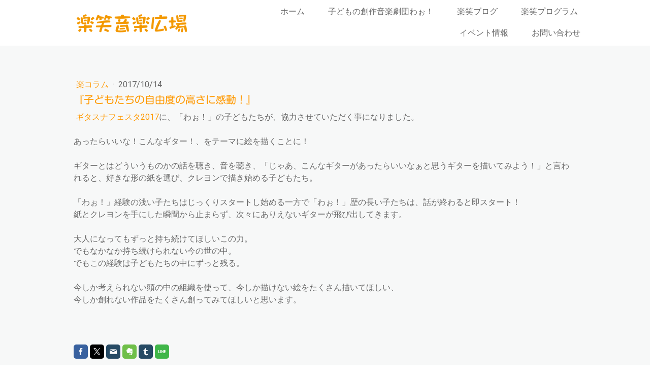

--- FILE ---
content_type: text/html; charset=UTF-8
request_url: https://www.rakushowongakuhiroba.com/rakucolumn3
body_size: 11833
content:
<!DOCTYPE html>
<html lang="ja-JP"><head>
    <meta charset="utf-8"/>
    <link rel="dns-prefetch preconnect" href="https://u.jimcdn.com/" crossorigin="anonymous"/>
<link rel="dns-prefetch preconnect" href="https://assets.jimstatic.com/" crossorigin="anonymous"/>
<link rel="dns-prefetch preconnect" href="https://image.jimcdn.com" crossorigin="anonymous"/>
<link rel="dns-prefetch preconnect" href="https://fonts.jimstatic.com" crossorigin="anonymous"/>
<meta name="viewport" content="width=device-width, initial-scale=1"/>
<meta http-equiv="X-UA-Compatible" content="IE=edge"/>
<meta name="description" content=""/>
<meta name="robots" content="index, follow, archive"/>
<meta property="st:section" content=""/>
<meta name="generator" content="Jimdo Creator"/>
<meta name="twitter:title" content="『子どもたちの自由度の高さに感動！』"/>
<meta name="twitter:description" content="ギタスナフェスタ2017に、「わぉ！」の子どもたちが、協力させていただく事になりました。 あったらいいな！こんなギター！、をテーマに絵を描くことに！ ギターとはどういうものかの話を聴き、音を聴き、「じゃあ、こんなギターがあったらいいなぁと思うギターを描いてみよう！」と言われると、好きな形の紙を選び、クレヨンで描き始める子どもたち。 「わぉ！」経験の浅い子たちはじっくりスタートし始める一方で「わぉ！」歴の長い子たちは、話が終わると即スタート！ 紙とクレヨンを手にした瞬間から止まらず、次々にありえないギターが飛び出してきます。 大人になってもずっと持ち続けてほしいこの力。 でもなかなか持ち続けられない今の世の中。 でもこの経験は子どもたちの中にずっと残る。 今しか考えられない頭の中の組織を使って、今しか描けない絵をたくさん描いてほしい、 今しか創れない作品をたくさん創ってみてほしいと思います。"/>
<meta name="twitter:card" content="summary_large_image"/>
<meta property="og:url" content="https://www.rakushowongakuhiroba.com/rakucolumn3/"/>
<meta property="og:title" content="『子どもたちの自由度の高さに感動！』"/>
<meta property="og:description" content="ギタスナフェスタ2017に、「わぉ！」の子どもたちが、協力させていただく事になりました。 あったらいいな！こんなギター！、をテーマに絵を描くことに！ ギターとはどういうものかの話を聴き、音を聴き、「じゃあ、こんなギターがあったらいいなぁと思うギターを描いてみよう！」と言われると、好きな形の紙を選び、クレヨンで描き始める子どもたち。 「わぉ！」経験の浅い子たちはじっくりスタートし始める一方で「わぉ！」歴の長い子たちは、話が終わると即スタート！ 紙とクレヨンを手にした瞬間から止まらず、次々にありえないギターが飛び出してきます。 大人になってもずっと持ち続けてほしいこの力。 でもなかなか持ち続けられない今の世の中。 でもこの経験は子どもたちの中にずっと残る。 今しか考えられない頭の中の組織を使って、今しか描けない絵をたくさん描いてほしい、 今しか創れない作品をたくさん創ってみてほしいと思います。"/>
<meta property="og:type" content="article"/>
<meta property="og:locale" content="ja_JP"/>
<meta property="og:site_name" content="【大阪・北摂】楽笑音楽広場～子どもの実行力・問題解決力・自己肯定感・他者理解力を育てる"/>
<meta name="twitter:image" content="https://image.jimcdn.com/cdn-cgi/image/width=4000%2Cheight=3000%2Cfit=contain%2Cformat=jpg%2C/app/cms/storage/image/path/s164cc6bf91b81cb1/image/if523e82afee98eac/version/1507957196/image.jpg"/>
<meta property="og:image" content="https://image.jimcdn.com/cdn-cgi/image/width=4000%2Cheight=3000%2Cfit=contain%2Cformat=jpg%2C/app/cms/storage/image/path/s164cc6bf91b81cb1/image/if523e82afee98eac/version/1507957196/image.jpg"/>
<meta property="og:image:width" content="1736"/>
<meta property="og:image:height" content="1776"/>
<meta property="og:image:secure_url" content="https://image.jimcdn.com/cdn-cgi/image/width=4000%2Cheight=3000%2Cfit=contain%2Cformat=jpg%2C/app/cms/storage/image/path/s164cc6bf91b81cb1/image/if523e82afee98eac/version/1507957196/image.jpg"/>
<meta property="article:published_time" content="2017-10-14 13:55:14"/><title>『子どもたちの自由度の高さに感動！』 - 【大阪・北摂】楽笑音楽広場～子どもの実行力・問題解決力・自己肯定感・他者理解力を育てる</title>
<link rel="icon" type="image/png" href="[data-uri]"/>
    <link rel="alternate" type="application/rss+xml" title="ブログ" href="https://www.rakushowongakuhiroba.com/rss/blog"/>    
<link rel="canonical" href="https://www.rakushowongakuhiroba.com/rakucolumn3/"/>

        <script src="https://assets.jimstatic.com/ckies.js.7c38a5f4f8d944ade39b.js"></script>

        <script src="https://assets.jimstatic.com/cookieControl.js.b05bf5f4339fa83b8e79.js"></script>
    <script>window.CookieControlSet.setToOff();</script>

    <style>html,body{margin:0}.hidden{display:none}.n{padding:5px}#cc-website-title a {text-decoration: none}.cc-m-image-align-1{text-align:left}.cc-m-image-align-2{text-align:right}.cc-m-image-align-3{text-align:center}</style>

        <link href="https://u.jimcdn.com/cms/o/s164cc6bf91b81cb1/layout/dm_677126413b3103eef3db5274990dfac5/css/layout.css?t=1576128542" rel="stylesheet" type="text/css" id="jimdo_layout_css"/>
<script>     /* <![CDATA[ */     /*!  loadCss [c]2014 @scottjehl, Filament Group, Inc.  Licensed MIT */     window.loadCSS = window.loadCss = function(e,n,t){var r,l=window.document,a=l.createElement("link");if(n)r=n;else{var i=(l.body||l.getElementsByTagName("head")[0]).childNodes;r=i[i.length-1]}var o=l.styleSheets;a.rel="stylesheet",a.href=e,a.media="only x",r.parentNode.insertBefore(a,n?r:r.nextSibling);var d=function(e){for(var n=a.href,t=o.length;t--;)if(o[t].href===n)return e.call(a);setTimeout(function(){d(e)})};return a.onloadcssdefined=d,d(function(){a.media=t||"all"}),a};     window.onloadCSS = function(n,o){n.onload=function(){n.onload=null,o&&o.call(n)},"isApplicationInstalled"in navigator&&"onloadcssdefined"in n&&n.onloadcssdefined(o)}     /* ]]> */ </script>     <script>
// <![CDATA[
onloadCSS(loadCss('https://assets.jimstatic.com/web.css.cba479cb7ca5b5a1cac2a1ff8a34b9db.css') , function() {
    this.id = 'jimdo_web_css';
});
// ]]>
</script>
<link href="https://assets.jimstatic.com/web.css.cba479cb7ca5b5a1cac2a1ff8a34b9db.css" rel="preload" as="style"/>
<noscript>
<link href="https://assets.jimstatic.com/web.css.cba479cb7ca5b5a1cac2a1ff8a34b9db.css" rel="stylesheet"/>
</noscript>
    <script>
    //<![CDATA[
        var jimdoData = {"isTestserver":false,"isLcJimdoCom":false,"isJimdoHelpCenter":false,"isProtectedPage":false,"cstok":"990ed01d9129c7165de96b71ff9547542b7b2e7c","cacheJsKey":"e833f1baa996144c3a8da68ad431e0a1195ccd4f","cacheCssKey":"e833f1baa996144c3a8da68ad431e0a1195ccd4f","cdnUrl":"https:\/\/assets.jimstatic.com\/","minUrl":"https:\/\/assets.jimstatic.com\/app\/cdn\/min\/file\/","authUrl":"https:\/\/a.jimdo.com\/","webPath":"https:\/\/www.rakushowongakuhiroba.com\/","appUrl":"https:\/\/a.jimdo.com\/","cmsLanguage":"ja_JP","isFreePackage":false,"mobile":false,"isDevkitTemplateUsed":true,"isTemplateResponsive":true,"websiteId":"s164cc6bf91b81cb1","pageId":2908184996,"packageId":2,"shop":{"deliveryTimeTexts":{"1":"\u304a\u5c4a\u3051\u65e5\u6570\uff1a1~3\u65e5","2":"\u304a\u5c4a\u3051\u65e5\u6570\uff1a3~5\u65e5","3":"\u304a\u5c4a\u3051\u65e5\u6570\uff1a5~8\u65e5"},"checkoutButtonText":"\u8cfc\u5165","isReady":false,"currencyFormat":{"pattern":"\u00a4#,##0","convertedPattern":"$#,##0","symbols":{"GROUPING_SEPARATOR":",","DECIMAL_SEPARATOR":".","CURRENCY_SYMBOL":"\uffe5"}},"currencyLocale":"ja_JP"},"tr":{"gmap":{"searchNotFound":"\u5165\u529b\u3055\u308c\u305f\u4f4f\u6240\u306f\u5b58\u5728\u3057\u306a\u3044\u304b\u3001\u898b\u3064\u3051\u308b\u3053\u3068\u304c\u3067\u304d\u307e\u305b\u3093\u3067\u3057\u305f\u3002","routeNotFound":"\u30eb\u30fc\u30c8\u304c\u8a08\u7b97\u3067\u304d\u307e\u305b\u3093\u3067\u3057\u305f\u3002\u76ee\u7684\u5730\u304c\u9060\u3059\u304e\u308b\u304b\u660e\u78ba\u3067\u306f\u306a\u3044\u53ef\u80fd\u6027\u304c\u3042\u308a\u307e\u3059\u3002"},"shop":{"checkoutSubmit":{"next":"\u6b21\u3078","wait":"\u304a\u5f85\u3061\u304f\u3060\u3055\u3044"},"paypalError":"\u30a8\u30e9\u30fc\u304c\u767a\u751f\u3057\u307e\u3057\u305f\u3002\u518d\u5ea6\u304a\u8a66\u3057\u304f\u3060\u3055\u3044\u3002","cartBar":"\u30b7\u30e7\u30c3\u30d4\u30f3\u30b0\u30ab\u30fc\u30c8\u3092\u78ba\u8a8d","maintenance":"\u7533\u3057\u8a33\u3054\u3056\u3044\u307e\u305b\u3093\u3001\u30e1\u30f3\u30c6\u30ca\u30f3\u30b9\u4e2d\u306e\u305f\u3081\u4e00\u6642\u7684\u306b\u30b7\u30e7\u30c3\u30d7\u304c\u5229\u7528\u3067\u304d\u307e\u305b\u3093\u3002\u3054\u8ff7\u60d1\u3092\u304a\u304b\u3051\u3057\u7533\u3057\u8a33\u3054\u3056\u3044\u307e\u305b\u3093\u304c\u3001\u304a\u6642\u9593\u3092\u3042\u3051\u3066\u518d\u5ea6\u304a\u8a66\u3057\u304f\u3060\u3055\u3044\u3002","addToCartOverlay":{"productInsertedText":"\u30ab\u30fc\u30c8\u306b\u5546\u54c1\u304c\u8ffd\u52a0\u3055\u308c\u307e\u3057\u305f","continueShoppingText":"\u8cb7\u3044\u7269\u3092\u7d9a\u3051\u308b","reloadPageText":"\u66f4\u65b0"},"notReadyText":"\u3053\u3061\u3089\u306e\u30b7\u30e7\u30c3\u30d7\u306f\u73fe\u5728\u6e96\u5099\u4e2d\u306e\u305f\u3081\u3054\u5229\u7528\u3044\u305f\u3060\u3051\u307e\u305b\u3093\u3002\u30b7\u30e7\u30c3\u30d7\u30aa\u30fc\u30ca\u30fc\u306f\u4ee5\u4e0b\u3092\u3054\u78ba\u8a8d\u304f\u3060\u3055\u3044\u3002https:\/\/help.jimdo.com\/hc\/ja\/articles\/115005521583","numLeftText":"\u73fe\u5728\u3053\u306e\u5546\u54c1\u306f {:num} \u307e\u3067\u8cfc\u5165\u3067\u304d\u307e\u3059\u3002","oneLeftText":"\u3053\u306e\u5546\u54c1\u306e\u5728\u5eab\u306f\u6b8b\u308a1\u70b9\u3067\u3059"},"common":{"timeout":"\u30a8\u30e9\u30fc\u304c\u767a\u751f\u3044\u305f\u3057\u307e\u3057\u305f\u3002\u5f8c\u307b\u3069\u518d\u5b9f\u884c\u3057\u3066\u304f\u3060\u3055\u3044\u3002"},"form":{"badRequest":"\u30a8\u30e9\u30fc\u304c\u767a\u751f\u3057\u307e\u3057\u305f\u3002\u5f8c\u307b\u3069\u6539\u3081\u3066\u304a\u8a66\u3057\u304f\u3060\u3055\u3044\u3002"}},"jQuery":"jimdoGen002","isJimdoMobileApp":false,"bgConfig":{"id":151096596,"type":"picture","options":{"fixed":true},"images":[{"id":9922969196,"url":"https:\/\/image.jimcdn.com\/cdn-cgi\/image\/\/app\/cms\/storage\/image\/path\/s164cc6bf91b81cb1\/backgroundarea\/iee0cce816d2ef91d\/version\/1576128542\/image.jpg","altText":"","focalPointX":39.6285574776785693984493263997137546539306640625,"focalPointY":44.0928595406668506484493263997137546539306640625}]},"bgFullscreen":null,"responsiveBreakpointLandscape":767,"responsiveBreakpointPortrait":480,"copyableHeadlineLinks":false,"tocGeneration":false,"googlemapsConsoleKey":false,"loggingForAnalytics":false,"loggingForPredefinedPages":false,"isFacebookPixelIdEnabled":true,"userAccountId":"7952051c-f34f-4e20-90b9-44d0bd0dceee","dmp":{"typesquareFontApiKey":"4L6CCYWjET8%3D","typesquareFontApiScriptUrl":"\/\/code.typesquare.com\/static\/4L6CCYWjET8%253D\/ts105.js","typesquareFontsAvailable":true}};
    // ]]>
</script>

     <script> (function(window) { 'use strict'; var regBuff = window.__regModuleBuffer = []; var regModuleBuffer = function() { var args = [].slice.call(arguments); regBuff.push(args); }; if (!window.regModule) { window.regModule = regModuleBuffer; } })(window); </script>
    <script src="https://assets.jimstatic.com/web.js.24f3cfbc36a645673411.js" async="true"></script>
    <script src="https://assets.jimstatic.com/at.js.62588d64be2115a866ce.js"></script>
<meta name="google-site-verification" content="ffk_1bgyFHr1MLmENpW7CEoVhZNwREeweaaf9Fnw7TQ"/>

<style type="text/css">
/*<![CDATA[*/

/*]]>*/
</style>

    <script type="text/javascript">
//<![CDATA[

if(window.CookieControl.isCookieAllowed("fb_analytics")) {
    !function(f,b,e,v,n,t,s){if(f.fbq)return;n=f.fbq=function(){n.callMethod?
    n.callMethod.apply(n,arguments):n.queue.push(arguments)};if(!f._fbq)f._fbq=n;
    n.push=n;n.loaded=!0;n.version='2.0';n.agent='pljimdo';n.queue=[];t=b.createElement(e);t.async=!0;
    t.src=v;s=b.getElementsByTagName(e)[0];s.parentNode.insertBefore(t,s)}(window,
    document,'script','https://connect.facebook.net/en_US/fbevents.js');
    fbq('init', '1436446393136237');
    fbq('track', 'PageView');
}

//]]>
</script>
</head>

<body class="body cc-page cc-page-blog j-m-gallery-styles j-m-video-styles j-m-hr-styles j-m-header-styles j-m-text-styles j-m-emotionheader-styles j-m-htmlCode-styles j-m-rss-styles j-m-form-styles-disabled j-m-table-styles j-m-textWithImage-styles j-m-downloadDocument-styles j-m-imageSubtitle-styles j-m-flickr-styles j-m-googlemaps-styles j-m-blogSelection-styles-disabled j-m-comment-styles-disabled j-m-jimdo-styles j-m-profile-styles j-m-guestbook-styles j-m-promotion-styles j-m-twitter-styles j-m-hgrid-styles j-m-shoppingcart-styles j-m-catalog-styles j-m-product-styles-disabled j-m-facebook-styles j-m-sharebuttons-styles j-m-formnew-styles-disabled j-m-callToAction-styles j-m-turbo-styles j-m-spacing-styles j-m-googleplus-styles j-m-dummy-styles j-m-search-styles j-m-booking-styles j-m-socialprofiles-styles j-footer-styles cc-pagemode-default cc-content-parent" id="page-2908184996">

<div id="cc-inner" class="cc-content-parent">
  <input type="checkbox" id="jtpl-navigation__checkbox" class="jtpl-navigation__checkbox"/><!-- _main.sass --><div class="jtpl-main cc-content-parent">

    <!-- _background-area.sass -->
    <div class="jtpl-background-area" background-area="fullscreen"></div>
    <!-- END _background-area.sass -->

    <!-- _cart.sass -->
    <div class="jtpl-cart">
      
    </div>
    <!-- END _cart.sass -->

    <!-- _header.sass -->
    <header class="jtpl-header navigation-colors"><div class="jtpl-topbar-section navigation-vertical-alignment">
        <div class="jtpl-logo">
          <div id="cc-website-logo" class="cc-single-module-element"><div id="cc-m-15091138496" class="j-module n j-imageSubtitle"><div class="cc-m-image-container"><figure class="cc-imagewrapper cc-m-image-align-3">
<a href="https://www.rakushowongakuhiroba.com/" target="_self"><img srcset="https://image.jimcdn.com/cdn-cgi/image/width=230%2Cheight=10000%2Cfit=contain%2Cformat=png%2C/app/cms/storage/image/path/s164cc6bf91b81cb1/image/icd37bb72435ffcd4/version/1690338894/image.png 230w, https://image.jimcdn.com/cdn-cgi/image/width=320%2Cheight=10000%2Cfit=contain%2Cformat=png%2C/app/cms/storage/image/path/s164cc6bf91b81cb1/image/icd37bb72435ffcd4/version/1690338894/image.png 320w, https://image.jimcdn.com/cdn-cgi/image/width=460%2Cheight=10000%2Cfit=contain%2Cformat=png%2C/app/cms/storage/image/path/s164cc6bf91b81cb1/image/icd37bb72435ffcd4/version/1690338894/image.png 460w" sizes="(min-width: 230px) 230px, 100vw" id="cc-m-imagesubtitle-image-15091138496" src="https://image.jimcdn.com/cdn-cgi/image/width=230%2Cheight=10000%2Cfit=contain%2Cformat=png%2C/app/cms/storage/image/path/s164cc6bf91b81cb1/image/icd37bb72435ffcd4/version/1690338894/image.png" alt="【大阪・北摂】楽笑音楽広場～子どもの実行力・問題解決力・自己肯定感・他者理解力を育てる" class="" data-src-width="682" data-src-height="129" data-src="https://image.jimcdn.com/cdn-cgi/image/width=230%2Cheight=10000%2Cfit=contain%2Cformat=png%2C/app/cms/storage/image/path/s164cc6bf91b81cb1/image/icd37bb72435ffcd4/version/1690338894/image.png" data-image-id="8937416196"/></a>    

</figure>
</div>
<div class="cc-clear"></div>
<script id="cc-m-reg-15091138496">// <![CDATA[

    window.regModule("module_imageSubtitle", {"data":{"imageExists":true,"hyperlink":"","hyperlink_target":"_blank","hyperlinkAsString":"","pinterest":"0","id":15091138496,"widthEqualsContent":"1","resizeWidth":"230","resizeHeight":44},"id":15091138496});
// ]]>
</script></div></div>
        </div>

        <!-- _navigation.sass -->
        <div class="jtpl-navigation">
          <nav><div data-container="navigation"><div class="j-nav-variant-nested"><ul class="cc-nav-level-0 j-nav-level-0"><li id="cc-nav-view-2859876096" class="jmd-nav__list-item-0 j-nav-has-children"><a href="/" data-link-title="ホーム">ホーム</a><span data-navi-toggle="cc-nav-view-2859876096" class="jmd-nav__toggle-button"></span></li><li id="cc-nav-view-3127578796" class="jmd-nav__list-item-0"><a href="https://www.wao-interdependence.com/" data-link-title="子どもの創作音楽劇団わぉ！" target="_blank" rel="nofollow">子どもの創作音楽劇団わぉ！</a></li><li id="cc-nav-view-3106284896" class="jmd-nav__list-item-0 j-nav-has-children"><a href="/楽笑ブログ/" data-link-title="楽笑ブログ">楽笑ブログ</a><span data-navi-toggle="cc-nav-view-3106284896" class="jmd-nav__toggle-button"></span></li><li id="cc-nav-view-2860125896" class="jmd-nav__list-item-0 j-nav-has-children"><a href="/program/" data-link-title="楽笑プログラム">楽笑プログラム</a><span data-navi-toggle="cc-nav-view-2860125896" class="jmd-nav__toggle-button"></span></li><li id="cc-nav-view-2860079096" class="jmd-nav__list-item-0 j-nav-has-children"><a href="/event/" data-link-title="イベント情報">イベント情報</a><span data-navi-toggle="cc-nav-view-2860079096" class="jmd-nav__toggle-button"></span></li><li id="cc-nav-view-2859876496" class="jmd-nav__list-item-0"><a href="https://www.rakushowongakuhiroba.com/support/" data-link-title="お問い合わせ" target="_blank" rel="nofollow">お問い合わせ</a></li></ul></div></div>
          </nav>
</div>
        <!-- END _navigation.sass -->

        <!-- _mobile-navigation.sass -->
        <label for="jtpl-navigation__checkbox" class="jtpl-navigation__label navigation-colors__menu-icon">
          <span class="jtpl-navigation__borders navigation-colors__menu-icon"></span>
        </label>
        <div class="jtpl-mobile-navigation navigation-colors">
          <div data-container="navigation"><div class="j-nav-variant-nested"><ul class="cc-nav-level-0 j-nav-level-0"><li id="cc-nav-view-2859876096" class="jmd-nav__list-item-0 j-nav-has-children"><a href="/" data-link-title="ホーム">ホーム</a><span data-navi-toggle="cc-nav-view-2859876096" class="jmd-nav__toggle-button"></span><ul class="cc-nav-level-1 j-nav-level-1"><li id="cc-nav-view-2907757996" class="jmd-nav__list-item-1"><a href="/outsidelessons/" data-link-title="保育園・幼稚園 出張指導">保育園・幼稚園 出張指導</a></li><li id="cc-nav-view-2860322796" class="jmd-nav__list-item-1"><a href="/voice/" data-link-title="保護者さま お喜びの声">保護者さま お喜びの声</a></li><li id="cc-nav-view-2860080796" class="jmd-nav__list-item-1"><a href="/media/" data-link-title="メディア掲載実績">メディア掲載実績</a></li></ul></li><li id="cc-nav-view-3127578796" class="jmd-nav__list-item-0"><a href="https://www.wao-interdependence.com/" data-link-title="子どもの創作音楽劇団わぉ！" target="_blank" rel="nofollow">子どもの創作音楽劇団わぉ！</a></li><li id="cc-nav-view-3106284896" class="jmd-nav__list-item-0 j-nav-has-children"><a href="/楽笑ブログ/" data-link-title="楽笑ブログ">楽笑ブログ</a><span data-navi-toggle="cc-nav-view-3106284896" class="jmd-nav__toggle-button"></span><ul class="cc-nav-level-1 j-nav-level-1"><li id="cc-nav-view-3106285196" class="jmd-nav__list-item-1"><a href="/楽笑ブログ/わぉ/" data-link-title="わぉ！">わぉ！</a></li><li id="cc-nav-view-3106284996" class="jmd-nav__list-item-1"><a href="/楽笑ブログ/お知らせ/" data-link-title="お知らせ">お知らせ</a></li><li id="cc-nav-view-3106285296" class="jmd-nav__list-item-1"><a href="/楽笑ブログ/イベント/" data-link-title="イベント">イベント</a></li><li id="cc-nav-view-3106285696" class="jmd-nav__list-item-1"><a href="/楽笑ブログ/楽コラム/" data-link-title="楽コラム">楽コラム</a></li><li id="cc-nav-view-3132781396" class="jmd-nav__list-item-1"><a href="/楽笑ブログ/わぉ-中学生/" data-link-title="わぉ！中学生">わぉ！中学生</a></li><li id="cc-nav-view-3106285596" class="jmd-nav__list-item-1"><a href="/楽笑ブログ/楽ちゃんリズム/" data-link-title="楽ちゃんリズム">楽ちゃんリズム</a></li><li id="cc-nav-view-3106285096" class="jmd-nav__list-item-1"><a href="/楽笑ブログ/らくだぐみ/" data-link-title="らくだぐみ">らくだぐみ</a></li><li id="cc-nav-view-3106285496" class="jmd-nav__list-item-1"><a href="/楽笑ブログ/メディア掲載/" data-link-title="メディア掲載">メディア掲載</a></li><li id="cc-nav-view-3106286096" class="jmd-nav__list-item-1"><a href="/楽笑ブログ/講師プロフィール/" data-link-title="講師プロフィール">講師プロフィール</a></li></ul></li><li id="cc-nav-view-2860125896" class="jmd-nav__list-item-0 j-nav-has-children"><a href="/program/" data-link-title="楽笑プログラム">楽笑プログラム</a><span data-navi-toggle="cc-nav-view-2860125896" class="jmd-nav__toggle-button"></span><ul class="cc-nav-level-1 j-nav-level-1"><li id="cc-nav-view-2859876196" class="jmd-nav__list-item-1"><a href="/wao/" data-link-title="子どもの創作音楽劇団 わぉ！">子どもの創作音楽劇団 わぉ！</a></li><li id="cc-nav-view-2859876396" class="jmd-nav__list-item-1"><a href="/oyakorhythm/" data-link-title="楽ちゃんリズム">楽ちゃんリズム</a></li><li id="cc-nav-view-2860396596" class="jmd-nav__list-item-1"><a href="/piano/" data-link-title="ピアノひろば">ピアノひろば</a></li><li id="cc-nav-view-2981581596" class="jmd-nav__list-item-1"><a href="/tougei/" data-link-title="陶芸ひろば">陶芸ひろば</a></li></ul></li><li id="cc-nav-view-2860079096" class="jmd-nav__list-item-0 j-nav-has-children"><a href="/event/" data-link-title="イベント情報">イベント情報</a><span data-navi-toggle="cc-nav-view-2860079096" class="jmd-nav__toggle-button"></span><ul class="cc-nav-level-1 j-nav-level-1"><li id="cc-nav-view-2890281496" class="jmd-nav__list-item-1"><a href="/event/forteachers/" data-link-title="｜保育士・幼稚園教諭・学生・保護者向け｜">｜保育士・幼稚園教諭・学生・保護者向け｜</a></li><li id="cc-nav-view-2890288296" class="jmd-nav__list-item-1"><a href="/event/performance/" data-link-title="｜出演情報｜">｜出演情報｜</a></li></ul></li><li id="cc-nav-view-2859876496" class="jmd-nav__list-item-0"><a href="https://www.rakushowongakuhiroba.com/support/" data-link-title="お問い合わせ" target="_blank" rel="nofollow">お問い合わせ</a></li></ul></div></div>
        </div>
        <!-- END _mobile-navigation.sass -->

      </div>

    </header><!-- END _header.sass --><!-- _subnavigation.sass --><nav class="jtpl-subnavigation subnavigation-colors"><div class="jtpl-subnavigation__inner-nav2 navigation-alignment">
        <div data-container="navigation"><div class="j-nav-variant-nested"></div></div>
      </div>
      <div class="jtpl-subnavigation__inner-nav3 navigation-alignment">
        <div data-container="navigation"><div class="j-nav-variant-nested"></div></div>
      </div>
    </nav><!-- END _subnavigation.sass --><!-- _title.sass --><div class="jtpl-title" data-features="boxed" background-area="stripe" background-area-default="">
      
    </div>
    <!-- END _title.sass -->

    <!-- _section.sass -->
    <div class="jtpl-section cc-content-parent">

      <div class="jtpl-content content-options cc-content-parent">
        <div class="jtpl-content__inner content-padding cc-content-parent">
          <div class="jtpl-breadcrumb breadcrumb-options">
            <div data-container="navigation"><div class="j-nav-variant-breadcrumb"><ol/></div></div>
          </div>
          <div id="content_area" data-container="content"><div id="content_start"></div>
        <article class="j-blog"><div class="n j-blog-meta j-blog-post--header">
    <div class="j-text j-module n">
                    <a href="https://www.rakushowongakuhiroba.com/楽笑ブログ/楽コラム/" class="j-blog-post--category">
                楽コラム            </a>
         ·         <span class="j-text j-blog-post--date">
            2017/10/14        </span>
    </div>
    <h1 class="j-blog-header j-blog-headline j-blog-post--headline">『子どもたちの自由度の高さに感動！』</h1>
</div>
<div class="post j-blog-content">
        <div id="cc-matrix-4730160596"><div id="cc-m-15339442996" class="j-module n j-hgrid ">    <div class="cc-m-hgrid-column last" style="width: 100%;">
        <div id="cc-matrix-4730167996"><div id="cc-m-15339443096" class="j-module n j-text "><p>
    <a href="/event/performance/" title="｜出演情報｜"> ギタスナフェスタ2017</a>に、「わぉ！」の子どもたちが、協力させていただく事になりました。
</p>

<p>
     
</p>

<p>
    あったらいいな！こんなギター！、をテーマに絵を描くことに！
</p>

<p>
     
</p>

<p>
    ギターとはどういうものかの話を聴き、音を聴き、「じゃあ、こんなギターがあったらいいなぁと思うギターを描いてみよう！」と言われると、好きな形の紙を選び、クレヨンで描き始める子どもたち。
</p>

<p>
     
</p>

<p>
    「わぉ！」経験の浅い子たちはじっくりスタートし始める一方で「わぉ！」歴の長い子たちは、話が終わると即スタート！
</p>

<p>
    紙とクレヨンを手にした瞬間から止まらず、次々にありえないギターが飛び出してきます。
</p>

<p>
     
</p>

<p>
    大人になってもずっと持ち続けてほしいこの力。
</p>

<p>
    でもなかなか持ち続けられない今の世の中。
</p>

<p>
    でもこの経験は子どもたちの中にずっと残る。
</p>

<p>
     
</p>

<p>
    今しか考えられない頭の中の組織を使って、今しか描けない絵をたくさん描いてほしい、
</p>

<p>
    今しか創れない作品をたくさん創ってみてほしいと思います。 
</p></div></div>    </div>
    
<div class="cc-m-hgrid-overlay" data-display="cms-only"></div>

<br class="cc-clear"/>

</div><div id="cc-m-15339450396" class="j-module n j-hgrid ">    <div class="cc-m-hgrid-column last" style="width: 100%;">
        <div id="cc-matrix-4730170896"></div>    </div>
    
<div class="cc-m-hgrid-overlay" data-display="cms-only"></div>

<br class="cc-clear"/>

</div></div>
        </div><div class="j-module n j-text j-blog-post--tags-wrapper"><span class="j-blog-post--tags--template" style="display: none;"><a class="j-blog-post--tag" href="https://www.rakushowongakuhiroba.com/楽笑ブログ/?tag=tagPlaceholder">tagPlaceholder</a></span><span class="j-blog-post--tags-label" style="display: none;">カテゴリ：</span> <span class="j-blog-post--tags-list"></span></div><div class="n" id="flexsocialbuttons">
<div class="cc-sharebuttons-element cc-sharebuttons-size-32 cc-sharebuttons-style-colored cc-sharebuttons-design-square cc-sharebuttons-align-left">


    <a class="cc-sharebuttons-facebook" href="http://www.facebook.com/sharer.php?u=https://www.rakushowongakuhiroba.com/rakucolumn3/&amp;t=%E3%80%8E%E5%AD%90%E3%81%A9%E3%82%82%E3%81%9F%E3%81%A1%E3%81%AE%E8%87%AA%E7%94%B1%E5%BA%A6%E3%81%AE%E9%AB%98%E3%81%95%E3%81%AB%E6%84%9F%E5%8B%95%EF%BC%81%E3%80%8F" title="Facebook" target="_blank"></a><a class="cc-sharebuttons-x" href="https://x.com/share?text=%E3%80%8E%E5%AD%90%E3%81%A9%E3%82%82%E3%81%9F%E3%81%A1%E3%81%AE%E8%87%AA%E7%94%B1%E5%BA%A6%E3%81%AE%E9%AB%98%E3%81%95%E3%81%AB%E6%84%9F%E5%8B%95%EF%BC%81%E3%80%8F&amp;url=https%3A%2F%2Fwww.rakushowongakuhiroba.com%2Frakucolumn3%2F" title="X" target="_blank"></a><a class="cc-sharebuttons-mail" href="mailto:?subject=%E3%80%8E%E5%AD%90%E3%81%A9%E3%82%82%E3%81%9F%E3%81%A1%E3%81%AE%E8%87%AA%E7%94%B1%E5%BA%A6%E3%81%AE%E9%AB%98%E3%81%95%E3%81%AB%E6%84%9F%E5%8B%95%EF%BC%81%E3%80%8F&amp;body=https://www.rakushowongakuhiroba.com/rakucolumn3/" title="メールアドレス" target=""></a><a class="cc-sharebuttons-evernote" href="http://www.evernote.com/clip.action?url=https://www.rakushowongakuhiroba.com/rakucolumn3/&amp;title=%E3%80%8E%E5%AD%90%E3%81%A9%E3%82%82%E3%81%9F%E3%81%A1%E3%81%AE%E8%87%AA%E7%94%B1%E5%BA%A6%E3%81%AE%E9%AB%98%E3%81%95%E3%81%AB%E6%84%9F%E5%8B%95%EF%BC%81%E3%80%8F" title="Evernote" target="_blank"></a><a class="cc-sharebuttons-tumblr" href="http://www.tumblr.com/share?v=3&amp;u=https://www.rakushowongakuhiroba.com/rakucolumn3/&amp;t=%E3%80%8E%E5%AD%90%E3%81%A9%E3%82%82%E3%81%9F%E3%81%A1%E3%81%AE%E8%87%AA%E7%94%B1%E5%BA%A6%E3%81%AE%E9%AB%98%E3%81%95%E3%81%AB%E6%84%9F%E5%8B%95%EF%BC%81%E3%80%8F" title="Tumblr" target="_blank"></a><a class="cc-sharebuttons-line" href="http://line.me/R/msg/text/?%E3%80%8E%E5%AD%90%E3%81%A9%E3%82%82%E3%81%9F%E3%81%A1%E3%81%AE%E8%87%AA%E7%94%B1%E5%BA%A6%E3%81%AE%E9%AB%98%E3%81%95%E3%81%AB%E6%84%9F%E5%8B%95%EF%BC%81%E3%80%8F%0Ahttps://www.rakushowongakuhiroba.com/rakucolumn3/" title="Line" target="_blank"></a>

</div>
</div></article>
        </div>
        </div>
      </div>

      <div class="jtpl-sidebar sidebar-options">
        <div class="jtpl-sidebar__inner">
          <div data-container="sidebar"><div id="cc-matrix-4658228896"><div id="cc-m-15091137996" class="j-module n j-hgrid ">    <div class="cc-m-hgrid-column" style="width: 31.99%;">
        <div id="cc-matrix-4658229196"><div id="cc-m-15091138096" class="j-module n j-text "><p>
    サイトメニュー
</p>

<p>
    ・<a title="楽笑音楽広場とは" href="/">ホーム</a>
</p>

<p>
    　&gt;<a title="楽笑音楽広場とは" href="/">楽笑音楽広場とは</a>
</p>

<p>
    　　≫<a title="お近くの教室はこちら" href="/place/">お近くの教室</a>
</p>

<p>
    　&gt;<a title="子どもの創作音楽劇団「わぉ！」" href="/wao/">子どもの創作音楽劇団 わぉ！</a>
</p>

<p>
    　&gt;<a title="おやこリズムたいそう" href="/oyakorhythm/">楽ちゃんリズム</a>
</p>

<p>
    　&gt;<a title="その他のプログラム" href="/program/">その他のプログラム</a>
</p>

<p>
    　　≫<a title="ピアノひろば" href="/piano/">ピアノひろば</a>
</p>

<p>
    　&gt;<a title="保護者の声" href="/voice/">保護者さま　お喜びの声</a>
</p>

<p>
    　&gt;<a title="メディア掲載実績" href="/media/">メディア掲載実績</a>
</p>

<p>
    　&gt;<a title="イベント情報" href="/event/">イベント情報</a>
</p>

<p>
    　&gt;<a title="ブログ" href="/楽笑ブログ/">楽笑ブログ</a>
</p>

<p>
     ・<a title="お問い合わせ" href="/support/">お問い合わせ</a>
</p>

<p>
     
</p>

<p>
     
</p>

<p>
    ・<a href="/特定商取引法に基づく表記/" title="特定商取引法に基づく表記">特定商取引に基づく表記</a>
</p></div></div>    </div>
            <div class="cc-m-hgrid-separator" data-display="cms-only"><div></div></div>
        <div class="cc-m-hgrid-column" style="width: 31.99%;">
        <div id="cc-matrix-4658229296"><div id="cc-m-15306508396" class="j-module n j-text "><h3 id="cc-m-header-15306484296" class="headline cc-m-header-inline-rte" style="min-height: 25px;" data-action="header" data-name="header">
    <span style="font-size: 30px;"><strong>楽笑音楽広場</strong></span>
</h3>

<h3 class="headline cc-m-header-inline-rte" style="min-height: 25px;" data-action="header" data-name="header">
    <a href="/waopalace/" title="｢わぉ！子どものお城｣"><span style="font-size: 30px;"><strong>「わぉ！</strong></span></a>
</h3>

<h3 class="headline cc-m-header-inline-rte" style="min-height: 25px;" data-action="header" data-name="header">
    <a href="/waopalace/" title="｢わぉ！子どものお城｣"><span style="font-size: 30px;"><strong>子どものお城</strong></span>」</a>
</h3></div><div id="cc-m-15306484996" class="j-module n j-text "><p>
    〒562-0003
</p>

<p>
    大阪府箕面市西小路2ー6－16
</p>

<p>
    箕面ローレルハウス B201
</p>

<p>
    （ワンカルビ箕面牧落店さんの正面です）
</p>

<p>
    ＊常時開放はしておりません。
</p>

<p>
    　お問い合わせの上お越しください。
</p></div><div id="cc-m-15341818496" class="j-module n j-imageSubtitle "><figure class="cc-imagewrapper cc-m-image-align-1 cc-m-width-maxed">
<a href="/waopalace/"><img srcset="https://image.jimcdn.com/cdn-cgi/image/width=310%2Cheight=10000%2Cfit=contain%2Cformat=jpg%2C/app/cms/storage/image/path/s164cc6bf91b81cb1/image/ie5eaf1f2e0b6c389/version/1508991350/image.jpg 310w, https://image.jimcdn.com/cdn-cgi/image/width=320%2Cheight=10000%2Cfit=contain%2Cformat=jpg%2C/app/cms/storage/image/path/s164cc6bf91b81cb1/image/ie5eaf1f2e0b6c389/version/1508991350/image.jpg 320w, https://image.jimcdn.com/cdn-cgi/image//app/cms/storage/image/path/s164cc6bf91b81cb1/image/ie5eaf1f2e0b6c389/version/1508991350/image.jpg 600w" sizes="(min-width: 310px) 310px, 100vw" id="cc-m-imagesubtitle-image-15341818496" src="https://image.jimcdn.com/cdn-cgi/image/width=310%2Cheight=10000%2Cfit=contain%2Cformat=jpg%2C/app/cms/storage/image/path/s164cc6bf91b81cb1/image/ie5eaf1f2e0b6c389/version/1508991350/image.jpg" alt="" class="" data-src-width="600" data-src-height="448" data-src="https://image.jimcdn.com/cdn-cgi/image/width=310%2Cheight=10000%2Cfit=contain%2Cformat=jpg%2C/app/cms/storage/image/path/s164cc6bf91b81cb1/image/ie5eaf1f2e0b6c389/version/1508991350/image.jpg" data-image-id="9027835196"/></a>    

</figure>

<div class="cc-clear"></div>
<script id="cc-m-reg-15341818496">// <![CDATA[

    window.regModule("module_imageSubtitle", {"data":{"imageExists":true,"hyperlink":"\/app\/s164cc6bf91b81cb1\/p73db75e5b96df88e\/","hyperlink_target":"","hyperlinkAsString":"\uff62\u308f\u3049\uff01\u5b50\u3069\u3082\u306e\u304a\u57ce\uff63","pinterest":"0","id":15341818496,"widthEqualsContent":"1","resizeWidth":"310","resizeHeight":232},"id":15341818496});
// ]]>
</script></div></div>    </div>
            <div class="cc-m-hgrid-separator" data-display="cms-only"><div></div></div>
        <div class="cc-m-hgrid-column last" style="width: 31.99%;">
        <div id="cc-matrix-4658229396"><div id="cc-m-15301227596" class="j-module n j-text "><p>
    <a href="/support/" title="お問い合わせ">お問い合わせ</a>は随時受け付けております
</p>

<p>
     
</p>

<p>
    <strong>&lt;E-mailでのお問い合わせ&gt;</strong>
</p>

<p>
    <span style="font-size: 18px;"><strong>rakushowongakuhiroba@yahoo.co.jp</strong></span>
</p>

<p>
    <a href="/support/" title="お問い合わせ">お問い合わせ専用フォーム</a>もございます
</p>

<p>
     
</p>

<p>
    お急ぎの方はこちらから↓
</p>

<p>
    <strong>&lt;お電話でのお問い合わせ&gt;</strong>
</p>

<p>
    <span style="font-size: 32px;"><strong>080－4397－1245</strong></span>
</p>

<p>
    <span style="font-size: 13px;">受付時間　10：00～17：00（土日祝を除く）</span>
</p>

<p>
    <span style="font-size: 13px;">＊応答がない場合は留守番電話にメッセージをお願いします。こちらから折り返しのお電話をさせて頂きます。</span>
</p>

<p>
     
</p>

<p>
     
</p></div><div id="cc-m-15091138296" class="j-module n j-sharebuttons ">
<div class="cc-sharebuttons-element cc-sharebuttons-size-32 cc-sharebuttons-style-colored cc-sharebuttons-design-round cc-sharebuttons-align-center">


    <a class="cc-sharebuttons-facebook" href="http://www.facebook.com/sharer.php?u=https://www.rakushowongakuhiroba.com/rakucolumn3/&amp;t=%E3%80%8E%E5%AD%90%E3%81%A9%E3%82%82%E3%81%9F%E3%81%A1%E3%81%AE%E8%87%AA%E7%94%B1%E5%BA%A6%E3%81%AE%E9%AB%98%E3%81%95%E3%81%AB%E6%84%9F%E5%8B%95%EF%BC%81%E3%80%8F" title="Facebook" target="_blank"></a><a class="cc-sharebuttons-mail" href="mailto:?subject=%E3%80%8E%E5%AD%90%E3%81%A9%E3%82%82%E3%81%9F%E3%81%A1%E3%81%AE%E8%87%AA%E7%94%B1%E5%BA%A6%E3%81%AE%E9%AB%98%E3%81%95%E3%81%AB%E6%84%9F%E5%8B%95%EF%BC%81%E3%80%8F&amp;body=https://www.rakushowongakuhiroba.com/rakucolumn3/" title="メールアドレス" target=""></a>

</div>
</div></div>    </div>
    
<div class="cc-m-hgrid-overlay" data-display="cms-only"></div>

<br class="cc-clear"/>

</div><div id="cc-m-15337432396" class="j-module n j-hr ">    <hr/>
</div><div id="cc-m-15337431896" class="j-module n j-text "><p>
    ※お子さまの画像は保護者様、保育園様･幼稚園様の了解を得て掲載しております。写真や動画の転写・転載は固く禁じます。
</p></div><div id="cc-m-15337432696" class="j-module n j-hr ">    <hr/>
</div></div></div>
        </div>
      </div>

      <div class="jtpl-footer footer-options">
        <div class="jtpl-footer__inner">
          <div id="contentfooter" data-container="footer">

    
    <div class="j-meta-links">
        <a href="/about/">概要</a> | <a href="//www.rakushowongakuhiroba.com/j/privacy">プライバシーポリシー</a> | <a href="/sitemap/">サイトマップ</a>    </div>

    <div class="j-admin-links">
            
    <span class="loggedout">
        <a rel="nofollow" id="login" href="/login">ログイン</a>
    </span>

<span class="loggedin">
    <a rel="nofollow" id="logout" target="_top" href="https://cms.e.jimdo.com/app/cms/logout.php">
        ログアウト    </a>
    |
    <a rel="nofollow" id="edit" target="_top" href="https://a.jimdo.com/app/auth/signin/jumpcms/?page=2908184996">編集</a>
</span>
        </div>

    
</div>

        </div>
      </div>
    </div>
    <!-- ENDE_section.sass -->

  </div>
  <!-- END _main.sass -->
</div>
    <ul class="cc-FloatingButtonBarContainer cc-FloatingButtonBarContainer-left hidden">

                    <!-- scroll to top button -->
            <li class="cc-FloatingButtonBarContainer-button-scroll">
                <a href="javascript:void(0);" title="トップへ戻る">
                    <span>トップへ戻る</span>
                </a>
            </li>
            <script>// <![CDATA[

    window.regModule("common_scrolltotop", []);
// ]]>
</script>    </ul>
    
<script type="text/javascript">
//<![CDATA[
if (window.CookieControl.isCookieAllowed("ga")) {
  
        (function() {
            var ga = document.createElement('script');
            ga.type = 'text/javascript';
            ga.async = true;
            ga.src = 'https://www.googletagmanager.com/gtag/js?id=G-DYR4Q0Q4CT';

            var s = document.getElementsByTagName('script')[0];
            s.parentNode.insertBefore(ga, s);
        })()
        <!-- Google tag (gtag.js) -->

 }
<!-- Google tag (gtag.js) -->




  window.dataLayer = window.dataLayer || [];
  function gtag(){dataLayer.push(arguments);}
  gtag('js', new Date());

  gtag('config', 'G-DYR4Q0Q4CT',{
    'anonymize_ip': true,
    'page_title': document.title,
    'page_path': location.pathname + location.search + location.hash
  });


//]]>
</script><script type="text/javascript">
//<![CDATA[
addAutomatedTracking('creator.website', track_anon);
//]]>
</script>
    
<div id="loginbox" class="hidden">

    <div id="loginbox-header">

    <a class="cc-close" title="項目を閉じる" href="#">閉じる</a>

    <div class="c"></div>

</div>

<div id="loginbox-content">

        <div id="resendpw"></div>

        <div id="loginboxOuter"></div>
    </div>
</div>
<div id="loginbox-darklayer" class="hidden"></div>
<script>// <![CDATA[

    window.regModule("web_login", {"url":"https:\/\/www.rakushowongakuhiroba.com\/","pageId":2908184996});
// ]]>
</script>




</body>
</html>


--- FILE ---
content_type: text/plain; charset=utf-8;
request_url: https://d3pj3vgx4ijpjx.cloudfront.net/advance/mkfontapi/ja/105/ts?condition=3511d3454e0ad4282cceba8e429bb9ec&eid=4L6CCYWjET8%3D&location=https%3A%2F%2Fwww.rakushowongakuhiroba.com%2Frakucolumn3&bw[name]=Chrome&bw[ftf]=0&bw[os]=Macintosh&reqtype=css&hint=0&fonts[family]=Shin%20Maru%20Go%20Regular&fonts[athernm]=Shin%20Maru%20Go%20Regular&fonts[str]=5a2Q44Gp44KC44Gu44GK5Z%2BO44CN44CM44KP44GJ77yB5qW956yR6Z%2Bz5bqD5aC044CO44Gf44Gh6Ieq55Sx5bqm6auY44GV44Gr5oSf5YuV44CP&fonts[weight]=0&bw[ver]=131.0.0.0&bw[mode]=
body_size: 11296
content:
{"res":"@font-face {\n        font-family: 'Shin Maru Go Regular';\n        font-weight: Bold;\n        src: url(data:font\/woff;base64,[base64]\/7gAMnZoZWEAAB+0AAAAJAAAACQJxxH1dm10eAAAH9gAAABKAAAASg+rBnwAAQAAAAoAnAG+AAZERkxUACZjeXJsADhncmVrAEpoYW5pAFxrYW5hAG5sYXRuAIAABAAAAAD\/\/wAEAAAABgAMABIABAAAAAD\/\/wAEAAEABwANABMABAAAAAD\/\/wAEAAIACAAOABQABAAAAAD\/\/wAEAAMACQAPABUABAAAAAD\/\/wAEAAQACgAQABYABAAAAAD\/\/wAEAAUACwARABcAGGhhbHQAkmhhbHQAmGhhbHQAnmhhbHQApGhhbHQAqmhhbHQAsHBhbHQAtnBhbHQAvHBhbHQAwnBhbHQAyHBhbHQAznBhbHQA1HZoYWwA2nZoYWwA4HZoYWwA5nZoYWwA7HZoYWwA8nZoYWwA+HZwYWwA\/[base64]\/Bv4MAAEAAQADAAEACAAE\/gwAAQACAAUABwABAAAADAAeAC4APgBOAF4AbAB8AIwAnACsALwAzgABAAoABf6g\/UAAAQABAAMAAQAKAAX+HP5EAAEAAQAGAAEACgAFACj+RAABAAEABwABAAoABf6z\/rMAAQABAAQAAQAIAAT+swABAAEABQABAAoABf+j\/0cAAQABAAgAAQAKAAX\/2P+2AAEAAQANAAEACgAF\/+T\/yAABAAEADgABAAoABf\/k\/9sAAQABAAoAAQAKAAX\/7v\/bAAEAAQAYAAEACgAF\/+7\/3AABAAIADAAQAAEACgAF\/\/b\/7AABAAEACwABAAAAAgAKABoAAQAIAAj+DAABAAIAIAAiAAEACgAKAfT+DAABAAIAHwAhAAEAAAAKABoAKgA6AEgAWABoAHwAjgCeALAAAQAKAAr\/2P5EAAEAAQAiAAEACgAKAeT+RAABAAEAIQABAAgACP6zAAEAAQAgAAEACgAKAU3+swABAAEAHwABAAoACgBl\/zQAAQABACMAAQAKAAoAE\/+2AAIAAQADAAMAAAABAAoACgAc\/8gAAQACAA4ADwABAAoACgAS\/9sAAQABABEAAQAIAAj\/7QABAAMACQAMAA0AAQAKAAoABP\/tAAEAAgAKAAsAAAABAAAACgAsADoAAWthbmEACAAKAAFKQU4gABIAAP\/\/AAEAAAAA\/\/8AAQAAAAF2ZXJ0AAgAAAABAAAAAQAEAAEAAQABAAgAAgAQAAUAHwAgACEAIgAjAAEABQAEAAUABgAHAAgAAwPLAZAABQAEAooCWAAAAEsCigJYAAABXgAyAXEAAAIPBAAAAAAAAAAAAALXKsccEQAAABIAAAAATVJTVwBAACD\/\/wNw\/4gD6ASiAVAgAgCfAAAAAAJoAz0AAAAgAAgAAAACAAAAAwAAABQAAwABAAAAFAAEAPAAAAA4ACAABAAYACAAoDAAMA8wSjBVMF8wYTBpMGswbjCCMI9S1VfOWDRbUF6DXqZhH2l9dTF7EYHql\/Oa2P8B\/\/8AAAAgAKAwADAMMEkwVTBfMGEwaTBrMG4wgjCPUtVXzlg0W1Beg16mYR9pfXUxexGB6pfzmtj\/Af\/\/\/+H\/YdACz\/jPv8+1z6zPq8+kz6PPoc+Oz4KtSKhMp+ekx6GSoXae9ZaWiu2FCH4uaB9lPgECAAEAAAAAAAAAAAAAAAAAAAAAAAAAAAAAAAAAAAAAAAAAAAAAAAAAAAAAAAAAAAAAAAAAAAAAAAAAAAABAAIACAAK\/\/8ACngBhVkJlBzFee7qmun7Pubene65eqbn2Nk599aBtJL20LWSkJCQ0LkIJCFABCFkJMCygYcJvGcbG4gxIGOwLNk4MiYcDrbB+CaxY\/JibMc44Lw8EmNj8my\/aGdT3T2zWsnKy8zs9nRPV3X93\/9\/\/\/9VFebHjs7eBffBgxjECIzGOEzEMNWUTQBkANr\/j+K\/m5HAla3XwQTonfmM8791tvU6vgMePBcCH4BHz30TvAKeaPW1tsOR1lDrSgzDwdnZd\/Eq7MVYLIphABLJhAXrtWpFh5VgQNdI50KmXms28LSKd8VwtdLbG1MlXQl1Of9xqfVL0wSJ35fLM3s7F8NRTUKd4SdmPw+fh5NYGMP8MuqiWu30mUzocrtv\/ERAK54VaFWlhb9RCD4a5Yk8NMq6SrDhMEuo594TGV1nMICVZk+BnXCN0x9wm3fGhjquuw9A\/YOdf9kfTJ771fkOoex1iOH4mdlvw9fhBsyP7MeAnpSTsj8pV+UqfP30IQDf6TsNN1x\/7i14f\/e5L8I4wgsLzT4O+mHFaxGso1vldBU1S4bO3Niaead5Zuv1MH7uYDdcd+4tDHnrwdl\/hJvxh7Dl2BQ27TyjMQdCG9hqoF6zMskEOQ\/tehv2aqUaqFaarkP0KkKw4txEJtCb0LWg81ujDpDV533leQt8f6B8x\/LRz\/Vt6OFokbZ\/Ecqd6M3ryfWj5d63S4cNWixAOpms57NZX0+ZKsh0lMlKBz+RCHXnOAqISnxlf5gWAgHVnkpRLPjpenKg\/9qHS6LISjrjx\/+6lhiiju7rmaxWlz0xvhsn2IAF8NX5\/CTErTDlB\/hz1elKt96wFoCvKcUVRkCkpfjSalDnGN7BZcXsP8HTcAQbxdZ0cDE6IVGvIcuMv0AlXU+SLmYXoNJsdGAR4f+NSRuVF\/tHwLbvjk4P8HQhRwH2suHbB0bC9p6pwUEQ9d2+jw2VfWwxNrKyUJCrTZEqKHR6g3btawUj2yexYFyJ7R8P6oIQVIycuSzGcPjlt7Ct919qqhKnZnH82d09ef7Rj\/RdOTxy+Svb7sYhYeYAvKZUmgY4DnIRxg8g+NXyDy+wulZUVuIxcXB3XA8IVFclZ+RkVWIRrQG2ZvbH8FG4ALscnTgDdyIGvecMJUnndI6dbvDMmd4OETeAPKtR84zVIbLTF4oa3A\/McoCl\/YJ4+HCYLaSyDzeXjBUJvyCofE9owbV7bx2uZBe8etfdcS6bTQwe3vXM3lp3rLn67A33TBX67vn6ACsVufjU4qmD+MO+HaGMwEZGenwyLHZRNAPvmuzhGVrm+BCnJ\/tKw41UfzeZj3MsJdcjlZ6hqaGNhet2AD\/[base64]\/vXgJJI8r4Wz8T\/DSnBlmBomjSKALyjEgyvBxQemSOxXMZlA8T23vNIObEyBLEn8fhELYFnRCka6oXEWabIl5yQOkBJRcvQi7CjZwHnAN2G+65Ly7OJLjNLt\/6uRs2DpqxJbta7x25pjfDWlcc\/NSmSkSuxkcKtcM7FiQCDE2HBNqPG+XSRDGeZ6Qga6dOiD4\/wXSV9OKfP60xJYUuLNr+8B58x7GNK3PRweqi6aV7dCado+R8qGLYy\/IRgSl2JQM+n4QyFkc1190PSCYcJyFYqBqUkAmvQAED7AjjwwH0404W2TP7BsoiG7AmNo5t86KmHf++i509PzCaCJF5xAqkXYJ18q\/HmuYlroG3p+682ihLfKn11t0vTK++6+jfSpxtxcpHDv\/DvusXNG+VLR+ns3w1yRI8SXKAFpigLDMMq1OSKvnpEzwdlBSG4TVKlGU\/g8e7o3opxNKEvfDy47vNSAwWUzTpF2uNj24dX9RHSYna9nRBsAx5eSI59Fshns5IAkkGC0YMNWJTXDyRFZwLdleUZQgWYbJ\/9ifwEzCLBTEboYKpbsmQUbHwqNC2ruF3qeJU9jmiOIXEAcGpLF74eGDOUerlsj8lE+UkTZIkogWLD548IlLFjLjlph1Xa6FS64qQRMnBiNGT79s1UeJKydDdg59ZfkVGhdm0GP5ya\/ZTuw0lmzQ2bNl76tSdkvAkDfKWH4d+P5nMt34oMywftRIZLUwQAl1KMSSX7tmxvI6kCY7VZ\/8FPgMFLIf1I0\/j8\/3pEd2Lb88ixyov8r180SmWSMckEqvHr9\/UKF+16rbVW968btP0+uNjZg9Lly9fvN4yRpYcjx5YOzBe6jfjthUdKIXwF1vvfPPZTasPffHmHbnIiX0nn75mY0LtURmKZM38+tENR9ZtUXyQN+3xzTdP9dXym1\/a7jB0wewP4UOowjlxOY9USXJeQnM5dn5szoid8XfscRKUe2WO04N40\/serDY7nergzvSbh2S6WPryizlZe2ynTBcUxh6qr9vstyofOTackJU0SYmBmFboGf\/1Y6t6RZY4lC0VKLmwWOGk+0Jm8UG\/n4UUF+jBHwaABjkLp\/FTgPJKFo77wOrYzly1ECoUq0umJJ4hBWPpwauXHVqUXVxckF6Cg2wO4Kd8\/mTOB26K0KztBw4GzdmX4UmU1R1A2inGrVySH8VUx1MXZiiEhtZhYrPpJaG5AGw2640mSdRrC2AnXyE4XU0E9ijqwpG+5Scmspowi61dP6KLU9NjO+N6oWf44M2RGEAlmGKiqN5A0E+kiZBI0brIBXZuBQA80Vt6GkdxyHTlfdAfl0gZT8piLRLcUFxR72\/9bGnADjKUn6iPPj6xqBiJTgdicszYd9+GKNvNyYXeDxZvoJq0RflEVtZCN35OksIciRezOJnLLqbVon8qDbpFmVSRFMYSsy\/Cb8O1WALF8jC2FFuN0DERTZNJgnQYlzQRNtWqk6QclKqmq\/+CJoKu2lBdcNws74aKiUhL1muoja77Td1lrlmp43EwZtu3qNE3c7lzX7Ltn1McT30olwPL8vlbWl8HafBu5Ifh0EArPhhCr0Hw1kAovC7fWp7HhZnfAwjZCHguj\/8xk5kcT2cy6Vih0p3JNFOpO4n7fMOt77w\/4DQbeN9tff9EPj+xZDXUfWIeVScSWfh5+Apch2r5Bmwrdgi7B3sUO4us1F0zzYvki+Vkpnod+fq8o10IzLpbol0751jjksMFAeliVMO6oObo\/\/rFSdyjktrOafPTRbPRyXSdq25sku2M7w6iTbwG3gU+ZNutF7LNK++NKzQn9Rw7kDezuY3H6lsUgRET3z7Wet62wfH+hqaqWtnm\/GxXXpxsqpqmNkXjpIE+LVxfVmc4ieWFVC5ukCTNP81TglJc33CqA002K7ke\/B6B5xcUgyyn8IwQ7Uoah8P7+igyJMr5XA0JOJEFh0YzmVxmYYMLhEVK79+Wtj7I5f5756RhM6Ie5pYfTVujmtr4BRpLnlUjbErV0ImqvbfMNJcNrzKMVf\/TyNKcqAl0zNB1mmZETmqdQ8SXebMYE3lZpKlIMBQDBMdL6oKCREmcwMqhcCYxO2FxyP6oGTdCNM0i4zGMwrpnX4CvoVi+xvXyV7HvY\/[base64]\/NOAlIE00tXx8cLDeUiB9H5P+KJBT7koKgyIyv2+znFO59Rak+UFFUVak8UFWUbcdisWOxXGCozPAMJ4spS49DCs1zfkcFJEjQPEuEBYpkSNWXSNy8qbDJkChWGlw0srk\/QVIUI2jZSihyIN6V5HhVlbP5Hc\/4kred2Nqv0CQX5LSrHzxUC+hGOBciltxmoldrtURx6emaiFBSOR6m7DWh\/j0qRQE8oHRFKFKihFTNYglGsHj5oG2KpVW9isJznL9cWyogC6gfZCuqoqgV7xCIWTH0eb43w3ACiu54QgxA5AdnaoVURHj2LPx7tIZQcWZXabe8nK9EnYqKPNNMOSLRjbN2WvA8DNxc3M5jF8cl0hxuCziw\/RtP6PuRlczKgL4wEyGZQO\/QwvIogJvrixmN4zRhbMKihKDG+ltHC3mw37Znrh0c0CVGDkgcneSM7tgyTpB4nMl3Ebi\/NvLCA3s4KS2+8sY+n8zvv0FhNZYM3HRyXZCjZYWCkYW53EIrO\/[base64]\/wsd1ZUPxJ8aGE15t3CIQLYfRBQKE8dxZ+F9rYCDpx1ik6fG9HSNBZiJHbRcuZsKO04xZlp3w7MDlNvKjBEzk9r122hOMoWqNTcKirm+Nax50akia4gX2DsZkf2Ta+y9ILQ6ueAUfzebCt9a2xAAdQVUYhEWV8ALBsGKSzuaMZXB9OcEw2S\/DFXL5v7ZZcFsN82PHZr8O9KMoNLIsVsBoas1vh2rrSHZC72OI6yPWl3x1tFzTrKAZcZ4NHZJqgWEUXuCgghsLoNTTzB++IZ4qtSBFfOPNyEfymiP8mG9dImmUEqS8UHp45OxwOoSM+gY7vHykWj4w+9dRv7ykW70Gzk\/jsaaQM1qJxrcEeQ+NykXHSK3on5xK8Q8Q5MrqSqOkJJHT73M0dJzgu8G52cIYEOU9keMi3m7TZ7tHabeM5DK0hzD256njyvAInCdCwUFnUaF+AZszVtswLFG5x0RAfpGihqP00k\/kqyFrW19I9Gk1JFDOG+4o2Lwq8ROCZwgAT0kTmAOTAvUhFnC6ODi8PjCYERo0tevqKgtq4fcPWlCgzIk9tWjMxmWo9gcLgJsbn+9nlcYZB63YLv\/DkgftZVmS4SPETVfxL60IyRfHkZbHIR3lBZhnc5u1kvE5SCbaYTq1Ip0aDaF2hHopA8jKLRVKCZvBcz1\/pLCWKrftqizPWxmoxRMl0WJf40PD+WvOulbUIw8q6TPtDen\/\/KitTHUZFSdVpP1BYE7K8EqZljUK+CyPfvQZXY8exp7AXke8cPrdD6gJovYruiLMLy3YnPVZrdcud5eikhjpwhK8z47wA9o4umO8K5MY271yXZ\/xoonTxE5qyk86rVS9Ne5131F47DNysjj\/5dmJ\/RQtSJC9YsmUywQhjJFBhIxLb16SCDC8hfCcCAhJxHwCa0bLglG0\/[base64]\/Nj2\/5xxgKL1SUBkaUpqAa0MC8ytJNHwrOn4PfQCv792Ensi46C71TMOQ4lL2LhfAc1LuUM2XUzchuimesqj60Oa9tpcq4Lb503WOnEE1rGQjOkuZ9dBv8\/0yE3leE3Zu1VB5OCiNb4bhgzElfBZp+tysjXvgGGLu3dx\/C0IDBLA8K6XG5dNrssmRol2UVMN4RDuV2WhY8g9XYkoIKlFT3JMYFASU4Vye60n6VZEXIkWg8h\/DwRDOc299RFR5LoixKLM8+h2Gm94E0EwFJ0XGW0fmGCXa1HTJA0fj1WmBpUELVVpr7caMKhVBSxHMUTMjFgJik+olKEQvhAv5V9Pp9\/Pmu1fon7wpafxBsrEuiVizLSwPi6paEgqgdEdxLtA4VrtWSIgh+6qhKnBZaXhUJiyVXgP+72xuAdtmYNtJhtm6azfhac\/Qp8GTG6htTAHci77qqySxOPaR7P5usgh6UXFjZwMQU9cdBmYFthoETRFk7ziem0bGvraltQ4x+\/4f5csXhg2ybfkuGPLbGsD1\/fbw\/znMArSwci4S35QKQ1nsmAt2zFmDlS1lRGUSTRMDg\/Kk9\/LhbAvlxuZm3+ESsLQlbu3kzmXuSF\/3HAN98w+1OSP16KBDJ4t5Kz437ZMhI9AYGhxT5D5MrFIMekU4xiTYB9J888sijA87zCjY0d6x0AXaiWlZPJciadr\/[base64]\/[base64]\/\/rHUehM\/dbRQOBpGAuoPQxFXQPHD4fBk6XutzwPxrRK+5k\/fK818qfSWu\/4fn30Wvoq96+yFImmExuL61YsGtBbkUXbyEvuo7\/7l9igyCkviPNK3i9291fOy3et4TsHChy+xj4rzl+oRx0ZmPwt\/hH3T2yn1J+tm3YR1Uzd1+KPzW6pXnTnUOvebvjNoZhbBG\/ALcKN3v1pFN5oqAtGsR87vqMKNZw4Bn3M\/xP4Ti8Mv4\/+OjaGZ3LXIhIt3Vh1GOZXDWV689O6qoy3ae6suD1wI3QJzfvPgkruruDFcut3ZXV3fy9I5iGbcK2prOjusS3t73x6+oocWZbp7eG82K6RtMY\/2V1lLOlhJj3R2WGVjcmDeDiue2kChHdZHnB1WOQX0xIZ6Yoi+db+zw7r88fHdgGCCISTJVtv2JFrIzETQHisAz8nR4qLeuN60RtA2a2Hsgm3W\/wVH6pSOAAAAAAEAAAABGZmZmKAYXw889QADA+gAAAAAyzaGowAAAADLrUHkAAD\/iAPPA3AAAAAGAAIAAAAAAAAAAQAAA3D\/iAIKA+gAAAAZA88AAQAAAAAAAAAAAAAAAAAAAAMD6AB8AU0AAAPoAAABtAKFAC4CrgAYAJcASQBRAEIARABmAG0ANQA\/[base64])\n;}\n"}